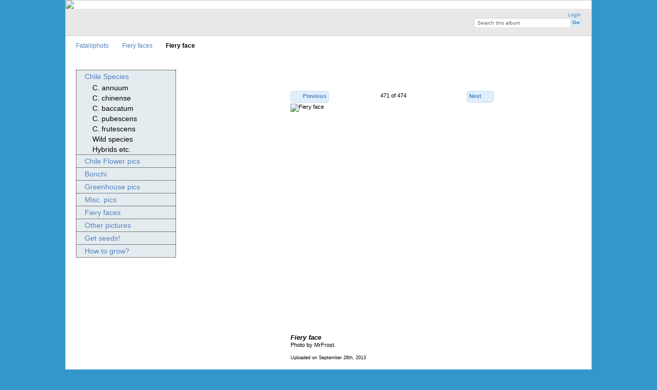

--- FILE ---
content_type: text/html; charset=UTF-8
request_url: https://www.fataliiphoto.net/index.php/fieryfaces/0fiery1
body_size: 8296
content:

<!DOCTYPE html PUBLIC "-//W3C//DTD XHTML 1.0 Transitional//EN"
          "http://www.w3.org/TR/xhtml1/DTD/xhtml1-transitional.dtd">
<html xmlns="http://www.w3.org/1999/xhtml"  xml:lang="en" lang="en">
  <head>
    <meta http-equiv="content-type" content="text/html; charset=UTF-8" />
        <title>
                        Fiery face                  </title>
    <link rel="shortcut icon"
          href="/lib/images/favicon.ico"
          type="image/x-icon" />
    <link rel="apple-touch-icon-precomposed"
          href="/lib/images/apple-touch-icon.png" />
    
                            <script type="text/javascript">
    var MSG_CANCEL = "Cancel";
    </script>
                
                    
    <link rel="alternate" type="application/rss+xml" href="/index.php/rss/feed/gallery/album/6" />


            

    
                        <!--[if lte IE 8]>
    <link rel="stylesheet" type="text/css" href="/themes/fataliiphoto/css/fix-ie.css"
          media="screen,print,projection" />
    <![endif]-->

    <!-- LOOKING FOR YOUR CSS? It's all been combined into the link below -->
    <!-- LOOKING FOR YOUR CSS? It's all been combined into the link(s) below -->
<link rel="stylesheet" type="text/css" href="/index.php/combined/css/56bf830eb1d297c1796bb231a2f63b17.css" media="screen,print,projection" />

    <!-- LOOKING FOR YOUR JAVASCRIPT? It's all been combined into the link below -->
    <!-- LOOKING FOR YOUR JS? It's all been combined into the link(s) below -->
<script type="text/javascript" src="/index.php/combined/javascript/23e02c5fe4c5d31dd2940e90e890f60f.js"></script>
  </head>

  <body >
    
    <div id="doc4" class="yui-t5 g-view">


<img src="/themes/fataliiphoto/images/topbanneri.png" usemap="#banneri">
<map name="banneri">
 <area shape="rect" coords="8,22,295,70" href="http://fataliiPhoto.net" alt="FataliiPhoto.net">
 <area shape="rect" coords="8,70,54,85" href="http://fatalii.net" alt="Fatalii.net">
 <area shape="rect" coords="57,70,144,85" href="http://fataliigourmet.net" alt="FataliiGourmet.net">
 <area shape="rect" coords="147,70,218,85" href="http://infernochili.net" alt="InfernoChili.net">
 <area shape="rect" coords="220,70,295,85" href="http://fataliiseeds.net" alt="FataliiSeeds.net">
</map>

            <div id="g-header" class="ui-helper-clearfix">
        <div id="g-banner">
          
                    <ul id='g-login-menu' class="g-inline ui-helper-clear-fix">
    <li>
  <a id='g-login-link'     class="g-dialog-link "
     href="/index.php/login/ajax"
     title="Login">
    Login  </a>
</li>
  </ul>

          <form action="/index.php/search" id="g-quick-search-form" class="g-short-form">
          <ul>
    <li>
              <label for="g-search">Search this album</label>
            <input type="hidden" name="album" value="6" />
      <input type="text" name="q" id="g-search" class="text" />
    </li>
    <li>
      <input type="submit" value="Go" class="submit" />
    </li>
  </ul>
</form>

          <!-- hide the menu until after the page has loaded, to minimize menu flicker -->
          <div id="g-site-menu" style="visibility: hidden">
	              </div>
          <script type="text/javascript"> $(document).ready(function() { $("#g-site-menu").css("visibility", "visible"); }) </script>

                  </div>

                <ul class="g-breadcrumbs">
                     <li class="                      g-first">
             <a href="/index.php/?show=6">            Fataliiphoto            </a>           </li>
                     <li class="                      ">
             <a href="/index.php/fieryfaces?show=2010">            Fiery faces            </a>           </li>
                     <li class="g-active                      ">
                        Fiery face                       </li>
                  </ul>
              </div>
      <div id="bd">

        <div id="g-sidebar" class="yui-b">
                    <!-- h1><a href="/">Fatalii photo</a></h1 -->
<div id='valikko'>
 <ul>
  <li><a class='valikkoitem' href='/index.php/chiles'>Chile Species</a>
   <ul>
    <li><a class='subvalikkoitem' href='/index.php/chiles/c_annuum'>C. annuum</a></li>
    <li><a class='subvalikkoitem' href='/index.php/chiles/c_chinense'>C. chinense</a></li>
    <li><a class='subvalikkoitem' href='/index.php/chiles/c_baccatum'>C. baccatum</a></li>
    <li><a class='subvalikkoitem' href='/index.php/chiles/c_pubescens'>C. pubescens</a></li>
    <li><a class='subvalikkoitem' href='/index.php/chiles/c_frutescens'>C. frutescens</a></li>
    <li><a class='subvalikkoitem' href='/index.php/chiles/wild'>Wild species</a></li>
    <li><a class='subvalikkoitem' href='/index.php/chiles/others'>Hybrids etc.</a></li>
   </ul>
  </li>
  <li><a class='valikkoitem' href='/index.php/flowers'>Chile Flower pics</a></li>
  <li><a class='valikkoitem' href='/index.php/search?album=0&amp;q=bonchi'>Bonchi</a></li>
  <li><a class='valikkoitem' href='/index.php/greenhouse'>Greenhouse pics</a></li>
  <li><a class='valikkoitem' href='/index.php/misc'>Misc. pics</a></li>
  <li><a class='valikkoitem' href='/index.php/fieryfaces'>Fiery faces</a></li>


  <li><a class='valikkoitem' href='http://fatalii.kuvat.net/'>Other pictures</a></li>
  <li><a class='valikkoitem' href='http://fataliiseeds.net/'>Get seeds!</a></li>
  <li><a class='valikkoitem' href='http://www.fatalii.net/Growing_chile_peppers'>How to grow?</a></li>




 </ul>
</div>


<div id="g-view-menu" class="g-buttonset ui-helper-clearfix">
      <ul  class="g-menu">
    <li>
  <a      class="g-menu-link g-fullsize-link"
     href="/var/albums/fieryfaces/0fiery1.jpg?m=1452065423"
     title="View full size">
    View full size  </a>
</li>
  </ul>

  </div>

                  </div>



        <div id="yui-main">
          <div class="yui-b">
            <div id="g-content" class="yui-g">
                            
<!-- Use javascript to show the full size as an overlay on the current page -->
<script type="text/javascript">
  $(document).ready(function() {
    full_dims = [400, 448];
    $(".g-fullsize-link").click(function() {
      $.gallery_show_full_size("\/var\/albums\/fieryfaces\/0fiery1.jpg?m=1452065423", full_dims[0], full_dims[1]);
      return false;
    });

    // After the image is rotated or replaced we have to reload the image dimensions
    // so that the full size view isn't distorted.
    $("#g-photo").bind("gallery.change", function() {
      $.ajax({
        url: "/index.php/items/dimensions/2010",
        dataType: "json",
        success: function(data, textStatus) {
          full_dims = data.full;
        }
      });
    });
  });
</script>

<div id="g-item">
  
  <div id="g-photo">
<table class="blocks_">
<tr><td class="block_TL"></td><td class="block_TT"></td><td class="block_TR"></td></tr><tr><td class="block_LL"></td><td>
  
<ul class="g-paginator ui-helper-clearfix">
  <li class="g-first">
  
      <a href="/index.php/fieryfaces/107-0728_IMG" class="g-button ui-icon-left ui-state-default ui-corner-all">
      <span class="ui-icon ui-icon-seek-prev"></span>Previous</a>
    </li>

  <li class="g-info">
                  471 of 474            </li>

  <li class="g-text-right">
      <a href="/index.php/fieryfaces/0fiery2" class="g-button ui-icon-right ui-state-default ui-corner-all">
      <span class="ui-icon ui-icon-seek-next"></span>Next</a>
  
    </li>
</ul>

              <img id="g-item-id-2010" class="g-resize" src="/var/resizes/fieryfaces/0fiery1.jpg?m=1452067714" alt="Fiery face" width="400" height="448"/>          
  <div id="g-info">
    <h1>Fiery face</h1>
    <div>Photo by MrFrost.</div>
	<br>
	    <h6>Uploaded on September 26th, 2013</h6>
  </div>


</td><td class="block_RR"></td></tr><tr><td class="block_BL"></td><td class="block_BB"></td><td class="block_BR"></td></tr></table>

</table>
  </div>

  </div>
            </div>
          </div>
        </div>



      </div>
      <div id="g-footer" class="ui-helper-clearfix">
                
                <ul id="g-credits" class="g-inline">
          <li class="g-first">Powered by <a href="http://galleryproject.org"><bdo dir="ltr">Gallery 3.0+ (branch master,  build 434)</bdo></a></li>        </ul>
              </div>
    </div>
      </body>
</html>
